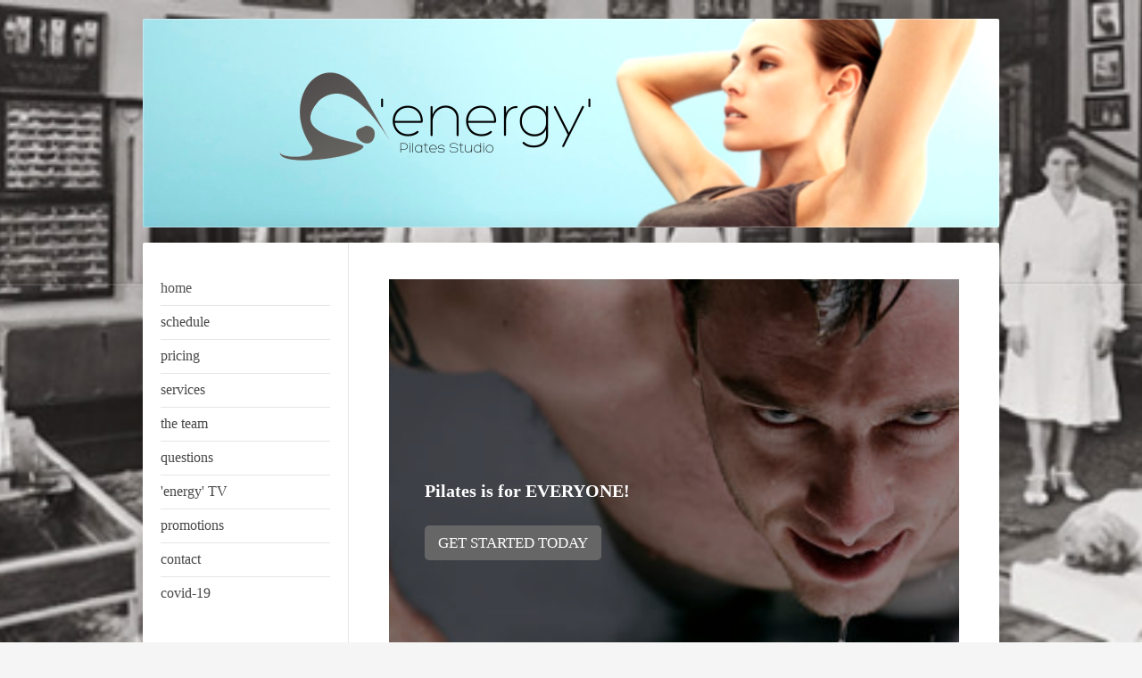

--- FILE ---
content_type: text/html; charset=UTF-8
request_url: http://www.energypilates.com/
body_size: 8893
content:
<!DOCTYPE html>
<html lang="en"  ><head prefix="og: http://ogp.me/ns# fb: http://ogp.me/ns/fb# business: http://ogp.me/ns/business#">
    <meta http-equiv="Content-Type" content="text/html; charset=utf-8"/>
    <meta name="generator" content="IONOS MyWebsite"/>
        
    <link rel="dns-prefetch" href="//cdn.initial-website.com/"/>
    <link rel="dns-prefetch" href="//202.mod.mywebsite-editor.com"/>
    <link rel="dns-prefetch" href="https://202.sb.mywebsite-editor.com/"/>
    <link rel="shortcut icon" href="http://www.energypilates.com/s/misc/favicon.png?1348344199"/>
        <title>Energy Pilates Studio Teaneck, Bergen County, New Jersey</title>
    <style type="text/css">@media screen and (max-device-width: 1024px) {.diyw a.switchViewWeb {display: inline !important;}}</style>
    
    <meta name="viewport" content="width=device-width, initial-scale=1, maximum-scale=1, minimal-ui"/>

<meta name="format-detection" content="telephone=no"/>
        <meta name="keywords" content="Pilates, authentic Pilates, classical Pilates, private Pilates, Pilates classes, Pilates schedule, Teaneck New Jersey, Bergen County"/>
            <meta name="description" content="Energy Pilates Studio is located in Teaneck, Bergen County New Jersey. We offer one on one private Pilates sessions, group Pilates mat, group Pilates tower and special Pilates reformer duos and trios."/>
            <meta name="robots" content="index,follow"/>
        <link href="//cdn.initial-website.com/templates/2040/style.css?1763478093678" rel="stylesheet" type="text/css"/>
    <link href="http://www.energypilates.com/s/style/theming.css?1742213198" rel="stylesheet" type="text/css"/>
    <link href="//cdn.initial-website.com/app/cdn/min/group/web.css?1763478093678" rel="stylesheet" type="text/css"/>
<link href="//cdn.initial-website.com/app/cdn/min/moduleserver/css/en_US/common,shoppingbasket?1763478093678" rel="stylesheet" type="text/css"/>
    <link href="//cdn.initial-website.com/app/cdn/min/group/mobilenavigation.css?1763478093678" rel="stylesheet" type="text/css"/>
    <link href="https://202.sb.mywebsite-editor.com/app/logstate2-css.php?site=411511767&amp;t=1769077434" rel="stylesheet" type="text/css"/>

<script type="text/javascript">
    /* <![CDATA[ */
var stagingMode = '';
    /* ]]> */
</script>
<script src="https://202.sb.mywebsite-editor.com/app/logstate-js.php?site=411511767&amp;t=1769077434"></script>

    <link href="//cdn.initial-website.com/templates/2040/print.css?1763478093678" rel="stylesheet" media="print" type="text/css"/>
    <script type="text/javascript">
    /* <![CDATA[ */
    var systemurl = 'https://202.sb.mywebsite-editor.com/';
    var webPath = '/';
    var proxyName = '';
    var webServerName = 'www.energypilates.com';
    var sslServerUrl = 'https://ssl.perfora.net/www.energypilates.com';
    var nonSslServerUrl = 'http://www.energypilates.com';
    var webserverProtocol = 'http://';
    var nghScriptsUrlPrefix = '//202.mod.mywebsite-editor.com';
    var sessionNamespace = 'DIY_SB';
    var jimdoData = {
        cdnUrl:  '//cdn.initial-website.com/',
        messages: {
            lightBox: {
    image : 'Image',
    of: 'of'
}

        },
        isTrial: 0,
        pageId: 1284872504    };
    var script_basisID = "411511767";

    diy = window.diy || {};
    diy.web = diy.web || {};

        diy.web.jsBaseUrl = "//cdn.initial-website.com/s/build/";

    diy.context = diy.context || {};
    diy.context.type = diy.context.type || 'web';
    /* ]]> */
</script>

<script type="text/javascript" src="//cdn.initial-website.com/app/cdn/min/group/web.js?1763478093678" crossorigin="anonymous"></script><script type="text/javascript" src="//cdn.initial-website.com/s/build/web.bundle.js?1763478093678" crossorigin="anonymous"></script><script type="text/javascript" src="//cdn.initial-website.com/app/cdn/min/group/mobilenavigation.js?1763478093678" crossorigin="anonymous"></script><script src="//cdn.initial-website.com/app/cdn/min/moduleserver/js/en_US/common,shoppingbasket?1763478093678"></script>
<script type="text/javascript" src="https://cdn.initial-website.com/proxy/apps/ui11gu/resource/dependencies/"></script><script type="text/javascript">
                    if (typeof require !== 'undefined') {
                        require.config({
                            waitSeconds : 10,
                            baseUrl : 'https://cdn.initial-website.com/proxy/apps/ui11gu/js/'
                        });
                    }
                </script><script type="text/javascript" src="//cdn.initial-website.com/app/cdn/min/group/pfcsupport.js?1763478093678" crossorigin="anonymous"></script>    <meta property="og:type" content="business.business"/>
    <meta property="og:url" content="http://www.energypilates.com/"/>
    <meta property="og:title" content="Energy Pilates Studio Teaneck, Bergen County, New Jersey"/>
            <meta property="og:description" content="Energy Pilates Studio is located in Teaneck, Bergen County New Jersey. We offer one on one private Pilates sessions, group Pilates mat, group Pilates tower and special Pilates reformer duos and trios."/>
                <meta property="og:image" content="http://www.energypilates.com/s/misc/logo.png?t=1766068482"/>
        <meta property="business:contact_data:country_name" content="United States"/>
    <meta property="business:contact_data:street_address" content="Palisade Avenue, Lower Level 764"/>
    <meta property="business:contact_data:locality" content="Teaneck"/>
    <meta property="business:contact_data:region" content="New Jersey"/>
    <meta property="business:contact_data:email" content="energypilates@yahoo.com"/>
    <meta property="business:contact_data:postal_code" content="07666"/>
    <meta property="business:contact_data:phone_number" content="+1 201 836-0457"/>
    
    
<link href="//cdn.initial-website.com/sections/_res/public/common.css" rel="stylesheet" type="text/css"/><link href="//cdn.initial-website.com/sections/promotions-5/public/style.css" rel="stylesheet" type="text/css"/><link href="//cdn.initial-website.com/sections/highlights-1/public/style.css" rel="stylesheet" type="text/css"/><link href="//cdn.initial-website.com/sections/articles-1/public/style.css" rel="stylesheet" type="text/css"/></head>


<body class="body diyBgActive  startpage cc-pagemode-default diyfeNoSidebar diy-market-en_US" data-pageid="1284872504" id="page-1284872504">
    
    <div class="diyw">
        <div class="diyweb diywebSingleNav">
	<div class="diywebContainer">
		<div class="diyfeMobileNav">
		
<nav id="diyfeMobileNav" class="diyfeCA diyfeCA1" role="navigation">
    <a title="Expand/collapse navigation">Expand/collapse navigation</a>
    <ul class="mainNav1"><li class="current hasSubNavigation"><a data-page-id="1284872504" href="http://www.energypilates.com/" class="current level_1"><span>home</span></a></li><li class=" hasSubNavigation"><a data-page-id="1284873204" href="http://www.energypilates.com/schedule/" class=" level_1"><span>schedule</span></a></li><li class=" hasSubNavigation"><a data-page-id="1284881004" href="http://www.energypilates.com/pricing/" class=" level_1"><span>pricing</span></a></li><li class=" hasSubNavigation"><a data-page-id="1284872904" href="http://www.energypilates.com/services/" class=" level_1"><span>services</span></a></li><li class=" hasSubNavigation"><a data-page-id="1284881204" href="http://www.energypilates.com/the-team/" class=" level_1"><span>the team</span></a><span class="diyfeDropDownSubOpener">&nbsp;</span><div class="diyfeDropDownSubList diyfeCA diyfeCA1"><ul class="mainNav2"><li class=" hasSubNavigation"><a data-page-id="1284880904" href="http://www.energypilates.com/the-team/testimonials/" class=" level_2"><span>TESTIMONIALS</span></a></li></ul></div></li><li class=" hasSubNavigation"><a data-page-id="1322945904" href="http://www.energypilates.com/questions/" class=" level_1"><span>questions</span></a><span class="diyfeDropDownSubOpener">&nbsp;</span><div class="diyfeDropDownSubList diyfeCA diyfeCA1"><ul class="mainNav2"><li class=" hasSubNavigation"><a data-page-id="1324950204" href="http://www.energypilates.com/questions/how-do-i-get-started/" class=" level_2"><span>How Do I Get Started?</span></a></li><li class=" hasSubNavigation"><a data-page-id="1323046104" href="http://www.energypilates.com/questions/who-was-joseph-pilates/" class=" level_2"><span>Who Was Joseph Pilates?</span></a></li><li class=" hasSubNavigation"><a data-page-id="1323046204" href="http://www.energypilates.com/questions/will-pilates-help-me-lose-weight/" class=" level_2"><span>Will Pilates Help Me Lose Weight?</span></a></li><li class=" hasSubNavigation"><a data-page-id="1323046304" href="http://www.energypilates.com/questions/is-pilates-for-me/" class=" level_2"><span>Is Pilates For Me?</span></a></li><li class=" hasSubNavigation"><a data-page-id="1323046404" href="http://www.energypilates.com/questions/what-are-the-benefits/" class=" level_2"><span>What Are The Benefits?</span></a></li><li class=" hasSubNavigation"><a data-page-id="1323046504" href="http://www.energypilates.com/questions/can-i-do-pilates-if-i-m-pregnant/" class=" level_2"><span>Can I Do Pilates If I'm Pregnant?</span></a></li><li class=" hasSubNavigation"><a data-page-id="1323046604" href="http://www.energypilates.com/questions/how-is-pilates-different-from-yoga/" class=" level_2"><span>How Is Pilates Different From Yoga?</span></a></li><li class=" hasSubNavigation"><a data-page-id="1324953804" href="http://www.energypilates.com/questions/who-s-doing-pilates/" class=" level_2"><span>Who's Doing Pilates?</span></a></li><li class=" hasSubNavigation"><a data-page-id="1323046704" href="http://www.energypilates.com/questions/why-classical-authentic-pilates/" class=" level_2"><span>Why Classical/Authentic Pilates?</span></a></li><li class=" hasSubNavigation"><a data-page-id="1323046804" href="http://www.energypilates.com/questions/is-the-pilates-at-my-gym-real/" class=" level_2"><span>Is The Pilates At My Gym Real?</span></a></li><li class=" hasSubNavigation"><a data-page-id="1323046904" href="http://www.energypilates.com/questions/pilates-etiquette/" class=" level_2"><span>Pilates Etiquette?</span></a></li></ul></div></li><li class=" hasSubNavigation"><a data-page-id="1344981904" href="http://www.energypilates.com/energy-tv/" class=" level_1"><span>'energy' TV</span></a></li><li class=" hasSubNavigation"><a data-page-id="1324950104" href="http://www.energypilates.com/promotions/" class=" level_1"><span>promotions</span></a></li><li class=" hasSubNavigation"><a data-page-id="1319538104" href="http://www.energypilates.com/contact/" class=" level_1"><span>contact</span></a></li><li class=" hasSubNavigation"><a data-page-id="1373673397" href="http://www.energypilates.com/covid-19/" class=" level_1"><span>covid-19</span></a></li></ul></nav>
	</div>
		<div class="diywebEmotionHeader diyfeCA diyfeCA2">
			<div class="diywebLiveArea">
				
<style type="text/css" media="all">
.diyw div#emotion-header {
        max-width: 960px;
        max-height: 234px;
                background: #4efcfa;
    }

.diyw div#emotion-header-title-bg {
    left: 0%;
    top: 34%;
    width: 100%;
    height: 11%;

    background-color: #FFFFFF;
    opacity: 0.50;
    filter: alpha(opacity = 50);
    display: none;}
.diyw img#emotion-header-logo {
    left: 13.10%;
    top: 0.00%;
    background: transparent;
            width: 43.33%;
        height: 100.00%;
            }

.diyw div#emotion-header strong#emotion-header-title {
    left: 32%;
    top: 87%;
    color: #000000;
        font: normal normal 30px/120% Helvetica, 'Helvetica Neue', 'Trebuchet MS', sans-serif;
}

.diyw div#emotion-no-bg-container{
    max-height: 234px;
}

.diyw div#emotion-no-bg-container .emotion-no-bg-height {
    margin-top: 24.38%;
}
</style>
<div id="emotion-header" data-action="loadView" data-params="active" data-imagescount="1">
            <img src="http://www.energypilates.com/s/img/emotionheader.jpg?1678214658.960px.234px" id="emotion-header-img" alt=""/>
            
        <div id="ehSlideshowPlaceholder">
            <div id="ehSlideShow">
                <div class="slide-container">
                                        <div style="background-color: #4efcfa">
                            <img src="http://www.energypilates.com/s/img/emotionheader.jpg?1678214658.960px.234px" alt=""/>
                        </div>
                                    </div>
            </div>
        </div>


        <script type="text/javascript">
        //<![CDATA[
                diy.module.emotionHeader.slideShow.init({ slides: [{"url":"http:\/\/www.energypilates.com\/s\/img\/emotionheader.jpg?1678214658.960px.234px","image_alt":"","bgColor":"#4efcfa"}] });
        //]]>
        </script>

    
                        <a href="http://www.energypilates.com/">
        
                    <img id="emotion-header-logo" src="http://www.energypilates.com/s/misc/logo.png?t=1766068484" alt=""/>
        
                    </a>
            
    
            <strong id="emotion-header-title" style="text-align: left"></strong>
                    <div class="notranslate">
                <svg xmlns="http://www.w3.org/2000/svg" version="1.1" id="emotion-header-title-svg" viewBox="0 0 960 234" preserveAspectRatio="xMinYMin meet"><text style="font-family:Helvetica, 'Helvetica Neue', 'Trebuchet MS', sans-serif;font-size:30px;font-style:normal;font-weight:normal;fill:#000000;line-height:1.2em;"><tspan x="0" style="text-anchor: start" dy="0.95em"> </tspan></text></svg>
            </div>
            
    
    <script type="text/javascript">
    //<![CDATA[
    (function ($) {
        function enableSvgTitle() {
                        var titleSvg = $('svg#emotion-header-title-svg'),
                titleHtml = $('#emotion-header-title'),
                emoWidthAbs = 960,
                emoHeightAbs = 234,
                offsetParent,
                titlePosition,
                svgBoxWidth,
                svgBoxHeight;

                        if (titleSvg.length && titleHtml.length) {
                offsetParent = titleHtml.offsetParent();
                titlePosition = titleHtml.position();
                svgBoxWidth = titleHtml.width();
                svgBoxHeight = titleHtml.height();

                                titleSvg.get(0).setAttribute('viewBox', '0 0 ' + svgBoxWidth + ' ' + svgBoxHeight);
                titleSvg.css({
                   left: Math.roundTo(100 * titlePosition.left / offsetParent.width(), 3) + '%',
                   top: Math.roundTo(100 * titlePosition.top / offsetParent.height(), 3) + '%',
                   width: Math.roundTo(100 * svgBoxWidth / emoWidthAbs, 3) + '%',
                   height: Math.roundTo(100 * svgBoxHeight / emoHeightAbs, 3) + '%'
                });

                titleHtml.css('visibility','hidden');
                titleSvg.css('visibility','visible');
            }
        }

        
            var posFunc = function($, overrideSize) {
                var elems = [], containerWidth, containerHeight;
                                    elems.push({
                        selector: '#emotion-header-title',
                        overrideSize: true,
                        horPos: 32.64,
                        vertPos: 86                    });
                    lastTitleWidth = $('#emotion-header-title').width();
                                                elems.push({
                    selector: '#emotion-header-title-bg',
                    horPos: 0,
                    vertPos: 38                });
                                
                containerWidth = parseInt('960');
                containerHeight = parseInt('234');

                for (var i = 0; i < elems.length; ++i) {
                    var el = elems[i],
                        $el = $(el.selector),
                        pos = {
                            left: el.horPos,
                            top: el.vertPos
                        };
                    if (!$el.length) continue;
                    var anchorPos = $el.anchorPosition();
                    anchorPos.$container = $('#emotion-header');

                    if (overrideSize === true || el.overrideSize === true) {
                        anchorPos.setContainerSize(containerWidth, containerHeight);
                    } else {
                        anchorPos.setContainerSize(null, null);
                    }

                    var pxPos = anchorPos.fromAnchorPosition(pos),
                        pcPos = anchorPos.toPercentPosition(pxPos);

                    var elPos = {};
                    if (!isNaN(parseFloat(pcPos.top)) && isFinite(pcPos.top)) {
                        elPos.top = pcPos.top + '%';
                    }
                    if (!isNaN(parseFloat(pcPos.left)) && isFinite(pcPos.left)) {
                        elPos.left = pcPos.left + '%';
                    }
                    $el.css(elPos);
                }

                // switch to svg title
                enableSvgTitle();
            };

                        var $emotionImg = jQuery('#emotion-header-img');
            if ($emotionImg.length > 0) {
                // first position the element based on stored size
                posFunc(jQuery, true);

                // trigger reposition using the real size when the element is loaded
                var ehLoadEvTriggered = false;
                $emotionImg.one('load', function(){
                    posFunc(jQuery);
                    ehLoadEvTriggered = true;
                                        diy.module.emotionHeader.slideShow.start();
                                    }).each(function() {
                                        if(this.complete || typeof this.complete === 'undefined') {
                        jQuery(this).load();
                    }
                });

                                noLoadTriggeredTimeoutId = setTimeout(function() {
                    if (!ehLoadEvTriggered) {
                        posFunc(jQuery);
                    }
                    window.clearTimeout(noLoadTriggeredTimeoutId)
                }, 5000);//after 5 seconds
            } else {
                jQuery(function(){
                    posFunc(jQuery);
                });
            }

                        if (jQuery.isBrowser && jQuery.isBrowser.ie8) {
                var longTitleRepositionCalls = 0;
                longTitleRepositionInterval = setInterval(function() {
                    if (lastTitleWidth > 0 && lastTitleWidth != jQuery('#emotion-header-title').width()) {
                        posFunc(jQuery);
                    }
                    longTitleRepositionCalls++;
                    // try this for 5 seconds
                    if (longTitleRepositionCalls === 5) {
                        window.clearInterval(longTitleRepositionInterval);
                    }
                }, 1000);//each 1 second
            }

            }(jQuery));
    //]]>
    </script>

    </div>

			</div>
		</div>
		<div class="diywebContent">
			<div class="diywebLiveArea diyfeCA diyfeCA1">
				<div class="diywebNav diywebNav123">
					<div class="diywebGutter">
						<div class="webnavigation"><ul id="mainNav1" class="mainNav1"><li class="navTopItemGroup_1"><a data-page-id="1284872504" href="http://www.energypilates.com/" class="current level_1"><span>home</span></a></li><li class="navTopItemGroup_2"><a data-page-id="1284873204" href="http://www.energypilates.com/schedule/" class="level_1"><span>schedule</span></a></li><li class="navTopItemGroup_3"><a data-page-id="1284881004" href="http://www.energypilates.com/pricing/" class="level_1"><span>pricing</span></a></li><li class="navTopItemGroup_4"><a data-page-id="1284872904" href="http://www.energypilates.com/services/" class="level_1"><span>services</span></a></li><li class="navTopItemGroup_5"><a data-page-id="1284881204" href="http://www.energypilates.com/the-team/" class="level_1"><span>the team</span></a></li><li class="navTopItemGroup_6"><a data-page-id="1322945904" href="http://www.energypilates.com/questions/" class="level_1"><span>questions</span></a></li><li class="navTopItemGroup_7"><a data-page-id="1344981904" href="http://www.energypilates.com/energy-tv/" class="level_1"><span>'energy' TV</span></a></li><li class="navTopItemGroup_8"><a data-page-id="1324950104" href="http://www.energypilates.com/promotions/" class="level_1"><span>promotions</span></a></li><li class="navTopItemGroup_9"><a data-page-id="1319538104" href="http://www.energypilates.com/contact/" class="level_1"><span>contact</span></a></li><li class="navTopItemGroup_10"><a data-page-id="1373673397" href="http://www.energypilates.com/covid-19/" class="level_1"><span>covid-19</span></a></li></ul></div>
					</div>
				</div>
				<div class="diywebMain">
					<div class="diywebGutter">
						
        <div id="content_area">
        	<div id="content_start"></div>
        	
        
        <div id="matrix_1414038004" class="sortable-matrix" data-matrixId="1414038004"><div class="n module-type-section section-base-promotions-5 section-layout-promotion-left section-layout-cls-promotion section-layout-cls-left section-fullwidth-no ">         <div id="sc076fcc87816f28675e2a81460758a1a" class="section-wrapper section-has-background section-has-background-image section-has-no-loop-background section-cls-image-hidden section-cls-with-free-image section-cls-v-spaced section-cls-outline ">
                    <div class="section-bg-element-container" id="section_bg_element_7248664993">
            <div class="section-bg-element-inner " style=" background-image: url(http://www.energypilates.com/s/cc_images/cache_4228952471.png?t=1678204981); "></div>
                                    <div class="section-bg-shade" style="background-color: rgba(0,0,0,0.45);"></div>
        </div>
        
            <div class="section-content section-bg-white-contrast diyfeLiveArea">
                <div class="section-group section-group-content-wrapper-align ">
            <div class="section-group section-group-content-wrapper ">
            <div class="section-group section-group-content ">
            <div class="section-group section-group-text ">
            <div class="n module-type-header module-alias-sectionTitle "> <h1><span class="diyfeDecoration">Pilates is for EVERYONE!</span></h1> </div><div class="n module-type-text module-alias-sectionDescription ">  </div><div class="n module-type-button module-alias-sectionButton section-cls-button-variant-1"> <div class="module-button-container">
    <a href="http://www.energypilates.com/services/" class="diyfeLinkAsButton" style="background-color: #666666 !important;border-color: #666666 !important;color: #FFFFFF !important;">GET STARTED TODAY</a></div>
 </div>
        </div>
        </div>
        </div>
        </div>
            </div>
        </div> </div><div class="n module-type-section section-base-highlights-1 section-layout-columns section-layout-cls-has-columns section-layout-cls-columns section-fullwidth-no section-style-preset-3 ">         <div id="se2142ca3d97876cca495344096bba180" class="section-wrapper section-has-no-background section-has-loop-background section-cls-v-spaced section-cls-adjust-for-loop-shadow ">
                    <div class="section-bg-element-container" id="section_bg_element_7248664947">
            <div class="section-bg-element-inner "></div>
            
        </div>
        
            <div class="section-content section-bg-no-contrast diyfeLiveArea">
                <div class="n module-type-sectionContainer module-alias-content section-has-no-background">             <div class="section-wrapper ">
                        <div class="section-bg-element-container" id="section_bg_element_7248664950">
            <div class="section-bg-element-inner "></div>
            
        </div>
        
                <div class="section-content section-bg-no-contrast">
                    <div class="section-extras-element"></div>
                    <div class="section-group section-group-loopContainer section-cls-card section-cls-display-columns loop-same-size section-cls-b-3 section-cls-c-3 section-cls-even-distribution">
            <div class="n module-type-sectionContainer module-alias-loop loop-same-size section-row-1 section-pos-n1 section-no-1 section-rc3 section-pos-odd section-pos-first section-lb3 section-has-background section-has-background-color section-cls-card section-cls-display-columns">             <div class="section-wrapper ">
                        <div class="section-bg-element-container" id="section_bg_element_7248664951">
            <div class="section-bg-element-inner " style=" background-color: rgba(255,255,255,1);"></div>
            
        </div>
        
                <div class="section-content section-bg-black-contrast">
                    <div class="section-extras-element"></div>
                    <div class="section-group section-group-c1 section-cls-cover">
            <div class="n module-type-imageSubtitle module-alias-loopImage "> <div class="clearover imageSubtitle imageFitWidth" id="imageSubtitle-7248664952">
    <div class="align-container " style="">
        <a class="imagewrapper" href="http://www.energypilates.com/s/cc_images/teaserbox_4228952461.jpg?t=1571795176" rel="lightbox[7248664952]">
            <img id="image_4228952461" src="http://www.energypilates.com/s/cc_images/cache_4228952461.jpg?t=1571795176" alt="" style="; height:auto"/>
        </a>

        
    </div>

</div>

<script type="text/javascript">
//<![CDATA[
jQuery(function($) {
    var $target = $('#imageSubtitle-7248664952');

    if ($.fn.swipebox && Modernizr.touch) {
        $target
            .find('a[rel*="lightbox"]')
            .addClass('swipebox')
            .swipebox();
    } else {
        $target.tinyLightbox({
            item: 'a[rel*="lightbox"]',
            cycle: false,
            hideNavigation: true
        });
    }
});
//]]>
</script>
 </div>
        </div>        <div class="section-group section-group-c2 section-cls-display-rows">
            <div class="n module-type-header module-alias-loopTitle "> <h2><span class="diyfeDecoration">schedule</span></h2> </div>        <div class="section-group section-group-loopButtonWrapper ">
            <div class="n module-type-button module-alias-loopButton section-cls-button-variant-1"> <div class="module-button-container">
    <a href="http://www.energypilates.com/schedule/" class="diyfeLinkAsButton">READ MORE</a></div>
 </div>
        </div>
        </div>
                </div>
            </div> </div><div class="n module-type-sectionContainer module-alias-loop loop-same-size section-row-1 section-pos-n2 section-no-2 section-rc3 section-pos-even section-lb3 section-has-background section-has-background-color section-cls-card section-cls-display-columns">             <div class="section-wrapper ">
                        <div class="section-bg-element-container" id="section_bg_element_7248664957">
            <div class="section-bg-element-inner " style=" background-color: rgba(255,255,255,1);"></div>
            
        </div>
        
                <div class="section-content section-bg-black-contrast">
                    <div class="section-extras-element"></div>
                    <div class="section-group section-group-c1 section-cls-cover">
            <div class="n module-type-imageSubtitle module-alias-loopImage "> <div class="clearover imageSubtitle imageFitWidth" id="imageSubtitle-7248664958">
    <div class="align-container " style="">
        <a class="imagewrapper" href="http://www.energypilates.com/s/cc_images/teaserbox_4228952462.jpg?t=1678205171" rel="lightbox[7248664958]">
            <img id="image_4228952462" src="http://www.energypilates.com/s/cc_images/cache_4228952462.jpg?t=1678205171" alt="" style="; height:auto"/>
        </a>

        
    </div>

</div>

<script type="text/javascript">
//<![CDATA[
jQuery(function($) {
    var $target = $('#imageSubtitle-7248664958');

    if ($.fn.swipebox && Modernizr.touch) {
        $target
            .find('a[rel*="lightbox"]')
            .addClass('swipebox')
            .swipebox();
    } else {
        $target.tinyLightbox({
            item: 'a[rel*="lightbox"]',
            cycle: false,
            hideNavigation: true
        });
    }
});
//]]>
</script>
 </div>
        </div>        <div class="section-group section-group-c2 section-cls-display-rows">
            <div class="n module-type-header module-alias-loopTitle "> <h2><span class="diyfeDecoration">our team</span></h2> </div>        <div class="section-group section-group-loopButtonWrapper ">
            <div class="n module-type-button module-alias-loopButton section-cls-button-variant-1"> <div class="module-button-container">
    <a href="http://www.energypilates.com/the-team/" class="diyfeLinkAsButton">READ MORE</a></div>
 </div>
        </div>
        </div>
                </div>
            </div> </div><div class="n module-type-sectionContainer module-alias-loop loop-same-size section-row-1 section-pos-n3 section-no-3 section-rc3 section-pos-odd section-pos-m3 section-pos-last section-lb3 section-has-background section-has-background-color section-cls-card section-cls-display-columns">             <div class="section-wrapper ">
                        <div class="section-bg-element-container" id="section_bg_element_7248664963">
            <div class="section-bg-element-inner " style=" background-color: rgba(255,255,255,1);"></div>
            
        </div>
        
                <div class="section-content section-bg-black-contrast">
                    <div class="section-extras-element"></div>
                    <div class="section-group section-group-c1 section-cls-cover">
            <div class="n module-type-imageSubtitle module-alias-loopImage "> <div class="clearover imageSubtitle imageFitWidth" id="imageSubtitle-7248664964">
    <div class="align-container " style="">
        <a class="imagewrapper" href="http://www.energypilates.com/s/cc_images/teaserbox_4228952463.jpg?t=1636477637" rel="lightbox[7248664964]">
            <img id="image_4228952463" src="http://www.energypilates.com/s/cc_images/cache_4228952463.jpg?t=1636477637" alt="" style="; height:auto"/>
        </a>

        
    </div>

</div>

<script type="text/javascript">
//<![CDATA[
jQuery(function($) {
    var $target = $('#imageSubtitle-7248664964');

    if ($.fn.swipebox && Modernizr.touch) {
        $target
            .find('a[rel*="lightbox"]')
            .addClass('swipebox')
            .swipebox();
    } else {
        $target.tinyLightbox({
            item: 'a[rel*="lightbox"]',
            cycle: false,
            hideNavigation: true
        });
    }
});
//]]>
</script>
 </div>
        </div>        <div class="section-group section-group-c2 section-cls-display-rows">
            <div class="n module-type-header module-alias-loopTitle "> <h2><span class="diyfeDecoration">questions</span></h2> </div>        <div class="section-group section-group-loopButtonWrapper ">
            <div class="n module-type-button module-alias-loopButton section-cls-button-variant-1"> <div class="module-button-container">
    <a href="http://www.energypilates.com/questions/" class="diyfeLinkAsButton">READ MORE</a></div>
 </div>
        </div>
        </div>
                </div>
            </div> </div>
        </div>
                </div>
            </div> </div>
            </div>
        </div> </div><div class="n module-type-section section-base-articles-1 section-layout-article-left section-layout-cls-left section-layout-cls-columns section-layout-cls-article section-fullwidth-no ">         <div id="s5bf98d3e66cdd91d5228e014aa20d2ed" class="section-wrapper section-has-background section-has-background-color section-has-no-loop-background section-cls-image-visible section-cls-with-free-image section-cls-v-spaced section-cls-adjust-for-image-shadow diyfeArea diyfeColor3">
                    <div class="section-bg-element-container" id="section_bg_element_7248665030">
            <div class="section-bg-element-inner diyfeArea diyfeColor3"></div>
            
        </div>
        
            <div class="section-content section-bg-no-contrast diyfeLiveArea">
                <div class="section-group section-group-content ">
            <div class="section-group section-group-image ">
            <div class="n module-type-imageSubtitle module-alias-sectionFreeFormatImage section-cls-image"> <div class="clearover imageSubtitle imageFitWidth" id="imageSubtitle-7248665031">
    <div class="align-container " style="max-width: 349px">
        <a class="imagewrapper" href="http://www.energypilates.com/s/cc_images/teaserbox_4228952478.png?t=1678214919" rel="lightbox[7248665031]">
            <img id="image_4228952478" src="http://www.energypilates.com/s/cc_images/cache_4228952478.png?t=1678214919" alt="" style="max-width: 349px; height:auto"/>
        </a>

        
    </div>

</div>

<script type="text/javascript">
//<![CDATA[
jQuery(function($) {
    var $target = $('#imageSubtitle-7248665031');

    if ($.fn.swipebox && Modernizr.touch) {
        $target
            .find('a[rel*="lightbox"]')
            .addClass('swipebox')
            .swipebox();
    } else {
        $target.tinyLightbox({
            item: 'a[rel*="lightbox"]',
            cycle: false,
            hideNavigation: true
        });
    }
});
//]]>
</script>
 </div>
        </div>        <div class="section-group section-group-text ">
            <div class="n module-type-header module-alias-sectionTitle "> <h1><span class="diyfeDecoration">   'energy'</span></h1> </div><div class="n module-type-text module-alias-sectionDescription "> <p><span style="font-size:12px"><span style="font-size:14px">Established in 1998, <strong>'energy'</strong> has offered Classical/Authentic Pilates to Bergen County, New Jersey. Set in a
"boutique-like" atmosphere, <strong>'energy'</strong> provides personal attention in small-group classes and tailored private Pilates sessions! A warm neighborhood vibe, it's  "ZEN" atmosphere
supports this modern earthy like studio, constructed of antique asian wood and gallery lighting that makes your experience at <strong>'energy'</strong> truly unique! <strong>'energy'</strong> is
equipped with Gratz apparatus to ensure the authenticity of one's Pilates journey. <strong>SEE</strong> the difference, <strong>FEEL</strong> the difference, have a <strong>WHOLE NEW
BODY.</strong></span><strong> </strong></span></p>
<p> </p> </div>
        </div>
        </div>
            </div>
        </div> </div><div class="n module-type-hr diyfeLiveArea "> <div style="padding: 0px 0px">
    <div class="hr"></div>
</div>
 </div><div class="n module-type-text diyfeLiveArea "> <p style="text-align: center;"><span style="font-size:14px;">764 Palisade Avenue, Teaneck NJ 07666      201.836.0457</span></p> </div></div>
        
        
        </div>
					</div>
				</div>
				<div class="diywebSecondary diyfeCA diyfeCA3">
					<div class="diywebSidebar">
						<div class="diywebGutter">
							
						</div>
					</div><!-- .diywebSidebar -->
				</div>
			</div>
		</div><!-- .diywebContent -->
		<div class="diywebFooter">
			<div class="diywebLiveArea">
				<div class="diywebGutter">
					<div id="contentfooter">
    <div class="leftrow">
                        <a rel="nofollow" href="javascript:window.print();">
                    <img class="inline" height="14" width="18" src="//cdn.initial-website.com/s/img/cc/printer.gif" alt=""/>
                    Print                </a> <span class="footer-separator">|</span>
                <a href="http://www.energypilates.com/sitemap/">Sitemap</a>
                        <br/> © Energy Pilates Studio, All Rights Reserved
            </div>
    <script type="text/javascript">
        window.diy.ux.Captcha.locales = {
            generateNewCode: 'Generate new code',
            enterCode: 'Please enter the code'
        };
        window.diy.ux.Cap2.locales = {
            generateNewCode: 'Generate new code',
            enterCode: 'Please enter the code'
        };
    </script>
    <div class="rightrow">
                    <span class="loggedout">
                <a rel="nofollow" id="login" href="https://login.1and1-editor.com/411511767/www.energypilates.com/us?pageId=1284872504">
                    Login                </a>
            </span>
                <p><a class="diyw switchViewWeb" href="javascript:switchView('desktop');">Web View</a><a class="diyw switchViewMobile" href="javascript:switchView('mobile');">Mobile View</a></p>
                <span class="loggedin">
            <a rel="nofollow" id="logout" href="https://202.sb.mywebsite-editor.com/app/cms/logout.php">Logout</a> <span class="footer-separator">|</span>
            <a rel="nofollow" id="edit" href="https://202.sb.mywebsite-editor.com/app/411511767/1284872504/">Edit page</a>
        </span>
    </div>
</div>
            <div id="loginbox" class="hidden">
                <script type="text/javascript">
                    /* <![CDATA[ */
                    function forgotpw_popup() {
                        var url = 'https://password.1and1.com/xml/request/RequestStart';
                        fenster = window.open(url, "fenster1", "width=600,height=400,status=yes,scrollbars=yes,resizable=yes");
                        // IE8 doesn't return the window reference instantly or at all.
                        // It may appear the call failed and fenster is null
                        if (fenster && fenster.focus) {
                            fenster.focus();
                        }
                    }
                    /* ]]> */
                </script>
                                <img class="logo" src="//cdn.initial-website.com/s/img/logo.gif" alt="IONOS" title="IONOS"/>

                <div id="loginboxOuter"></div>
            </div>
        

				</div>
			</div>
		</div><!-- .diywebFooter -->
	</div><!-- .diywebContainer -->
</div><!-- .diyweb -->    </div>

            <div id="mobile-infobar-spacer"></div>
<table id="mobile-infobar" class="light"><tbody><tr>
            <td class="mobile-infobar-button mobile-infobar-button-phone" style="width: 33%"><a href="tel:+1 201 836-0457" class="mobile-infobar-link">
            <span class="mobile-infobar-icon-box">
                <svg xmlns="http://www.w3.org/2000/svg" class="mobile-infobar-icon" preserveAspectRatio="xMidYMid"><path d="M17.76 14.96c.027.048.036.09.023.126-.204.546-.31 1.133-.846 1.643s-2.728 1.71-4.503 1.165c-.33-.1-.555-.208-.743-.32-.003.016-.003.033-.007.05-2.57-.843-4.992-2.286-7.042-4.328C2.59 11.255 1.143 8.843.297 6.283c.018-.004.036-.005.054-.008-.083-.165-.163-.357-.24-.607-.54-1.767.673-3.956 1.188-4.49.177-.186.363-.32.554-.423.032-.057.084-.104.156-.13L3.643.018c.144-.054.328.023.414.17L6.52 4.405c.086.147.062.342-.056.438l-.94.765c-.01.033-.025.058-.045.074-.328.263-.944.754-1.195 1.19-.105.18-.1.4-.058.514.053.145.123.32.194.493.647 1.148 1.45 2.235 2.433 3.214 1.03 1.024 2.173 1.86 3.388 2.518.16.063.322.13.455.178.115.042.335.05.517-.055.26-.15.54-.427.78-.696.01-.047.03-.09.063-.132l1.1-1.34c.095-.118.29-.143.438-.058l4.218 2.443c.148.086.225.268.172.41l-.223.597z"/></svg>
            </span><br/>
            <span class="mobile-infobar-text">Call</span>
        </a></td>
                <td class="mobile-infobar-button mobile-infobar-button-email" style="width: 33%"><a href="mailto:energypilates@yahoo.com" class="mobile-infobar-link">
            <span class="mobile-infobar-icon-box">
                <svg xmlns="http://www.w3.org/2000/svg" class="mobile-infobar-icon" preserveAspectRatio="xMidYMid"><path d="M13.472 7.327L20 .8v12.89l-6.528-6.363zm-4.735.158L1.252 0h17.47l-7.485 7.485c-.69.69-1.81.69-2.5 0zM0 13.667V.83l6.502 6.5L0 13.668zM1.192 14l6.066-5.912 1.288 1.288c.795.794 2.083.794 2.878 0l1.293-1.293L18.79 14H1.19z"/></svg>
            </span><br/>
            <span class="mobile-infobar-text">E-mail</span>
        </a></td>
                <td class="mobile-infobar-button mobile-infobar-button-address" style="width: 33%"><a href="https://maps.apple.com/?daddr=Palisade+Avenue%2C+Lower+Level+764%2C+Teaneck%2C+07666%2C+New+Jersey" class="mobile-infobar-link">
            <span class="mobile-infobar-icon-box">
                <svg xmlns="http://www.w3.org/2000/svg" class="mobile-infobar-icon" preserveAspectRatio="xMidYMid"><path d="M19.692 10.738l-8.954 8.954c-.412.412-1.08.412-1.492 0L.292 10.738c-.412-.412-.412-1.08 0-1.492L9.246.292c.412-.412 1.08-.412 1.492 0l8.954 8.954c.412.412.412 1.08 0 1.492zM12 6v2H8c-.552 0-1 .448-1 1v5c0 .552.448 1 1 1s1-.448 1-1v-4h3v2l3-3-3-3z"/></svg>
            </span><br/>
            <span class="mobile-infobar-text">Directions</span>
        </a></td>
    </tr></tbody></table>

    
    </body>


<!-- rendered at Thu, 18 Dec 2025 09:34:44 -0500 -->
</html>
